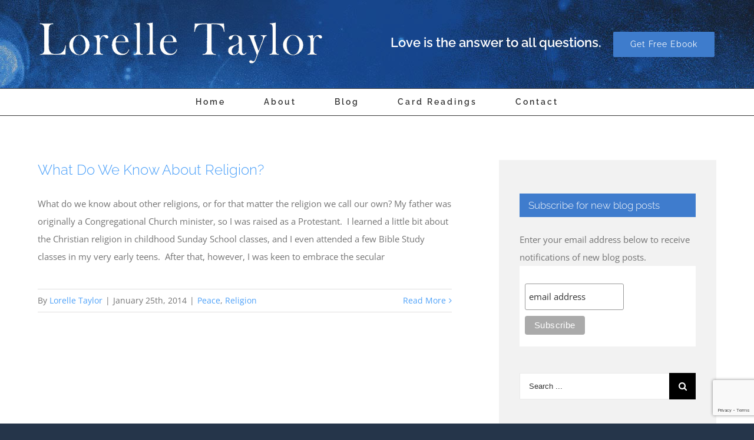

--- FILE ---
content_type: text/html; charset=UTF-8
request_url: https://lorelletaylor.com/tag/sufism/
body_size: 8457
content:
<!DOCTYPE html><html class="avada-html-layout-wide" dir="ltr" lang="en-AU" prefix="og: https://ogp.me/ns#" prefix="og: http://ogp.me/ns# fb: http://ogp.me/ns/fb#"><head><meta http-equiv="X-UA-Compatible" content="IE=edge" /><meta http-equiv="Content-Type" content="text/html; charset=utf-8"/><meta name="viewport" content="width=device-width, initial-scale=1" /><link media="all" href="https://lorelletaylor.com/wp-content/cache/autoptimize/css/autoptimize_5351f7548854a3fd495e15def6241235.css" rel="stylesheet"><title>Sufism | Lorelle Taylor</title><meta name="robots" content="max-image-preview:large" /><link rel="canonical" href="https://lorelletaylor.com/tag/sufism/" /><meta name="generator" content="All in One SEO (AIOSEO) 4.5.2.1" /><meta name="google" content="nositelinkssearchbox" /> <script type="application/ld+json" class="aioseo-schema">{"@context":"https:\/\/schema.org","@graph":[{"@type":"BreadcrumbList","@id":"https:\/\/lorelletaylor.com\/tag\/sufism\/#breadcrumblist","itemListElement":[{"@type":"ListItem","@id":"https:\/\/lorelletaylor.com\/#listItem","position":1,"name":"Home","item":"https:\/\/lorelletaylor.com\/","nextItem":"https:\/\/lorelletaylor.com\/tag\/sufism\/#listItem"},{"@type":"ListItem","@id":"https:\/\/lorelletaylor.com\/tag\/sufism\/#listItem","position":2,"name":"Sufism","previousItem":"https:\/\/lorelletaylor.com\/#listItem"}]},{"@type":"CollectionPage","@id":"https:\/\/lorelletaylor.com\/tag\/sufism\/#collectionpage","url":"https:\/\/lorelletaylor.com\/tag\/sufism\/","name":"Sufism | Lorelle Taylor","inLanguage":"en-AU","isPartOf":{"@id":"https:\/\/lorelletaylor.com\/#website"},"breadcrumb":{"@id":"https:\/\/lorelletaylor.com\/tag\/sufism\/#breadcrumblist"}},{"@type":"Organization","@id":"https:\/\/lorelletaylor.com\/#organization","name":"Lorelle Taylor","url":"https:\/\/lorelletaylor.com\/"},{"@type":"WebSite","@id":"https:\/\/lorelletaylor.com\/#website","url":"https:\/\/lorelletaylor.com\/","name":"Lorelle Taylor","description":"Love is the answer to all questions","inLanguage":"en-AU","publisher":{"@id":"https:\/\/lorelletaylor.com\/#organization"}}]}</script> <link rel='dns-prefetch' href='//www.google.com' /><link href='https://sp-ao.shortpixel.ai' rel='preconnect' /><link rel="alternate" type="application/rss+xml" title="Lorelle Taylor &raquo; Feed" href="https://lorelletaylor.com/feed/" /><link rel="alternate" type="application/rss+xml" title="Lorelle Taylor &raquo; Comments Feed" href="https://lorelletaylor.com/comments/feed/" /><link rel="alternate" type="application/rss+xml" title="Lorelle Taylor &raquo; Sufism Tag Feed" href="https://lorelletaylor.com/tag/sufism/feed/" /> <script type="text/javascript">window._wpemojiSettings = {"baseUrl":"https:\/\/s.w.org\/images\/core\/emoji\/16.0.1\/72x72\/","ext":".png","svgUrl":"https:\/\/s.w.org\/images\/core\/emoji\/16.0.1\/svg\/","svgExt":".svg","source":{"concatemoji":"https:\/\/lorelletaylor.com\/wp-includes\/js\/wp-emoji-release.min.js?ver=6.8.3"}};
/*! This file is auto-generated */
!function(s,n){var o,i,e;function c(e){try{var t={supportTests:e,timestamp:(new Date).valueOf()};sessionStorage.setItem(o,JSON.stringify(t))}catch(e){}}function p(e,t,n){e.clearRect(0,0,e.canvas.width,e.canvas.height),e.fillText(t,0,0);var t=new Uint32Array(e.getImageData(0,0,e.canvas.width,e.canvas.height).data),a=(e.clearRect(0,0,e.canvas.width,e.canvas.height),e.fillText(n,0,0),new Uint32Array(e.getImageData(0,0,e.canvas.width,e.canvas.height).data));return t.every(function(e,t){return e===a[t]})}function u(e,t){e.clearRect(0,0,e.canvas.width,e.canvas.height),e.fillText(t,0,0);for(var n=e.getImageData(16,16,1,1),a=0;a<n.data.length;a++)if(0!==n.data[a])return!1;return!0}function f(e,t,n,a){switch(t){case"flag":return n(e,"\ud83c\udff3\ufe0f\u200d\u26a7\ufe0f","\ud83c\udff3\ufe0f\u200b\u26a7\ufe0f")?!1:!n(e,"\ud83c\udde8\ud83c\uddf6","\ud83c\udde8\u200b\ud83c\uddf6")&&!n(e,"\ud83c\udff4\udb40\udc67\udb40\udc62\udb40\udc65\udb40\udc6e\udb40\udc67\udb40\udc7f","\ud83c\udff4\u200b\udb40\udc67\u200b\udb40\udc62\u200b\udb40\udc65\u200b\udb40\udc6e\u200b\udb40\udc67\u200b\udb40\udc7f");case"emoji":return!a(e,"\ud83e\udedf")}return!1}function g(e,t,n,a){var r="undefined"!=typeof WorkerGlobalScope&&self instanceof WorkerGlobalScope?new OffscreenCanvas(300,150):s.createElement("canvas"),o=r.getContext("2d",{willReadFrequently:!0}),i=(o.textBaseline="top",o.font="600 32px Arial",{});return e.forEach(function(e){i[e]=t(o,e,n,a)}),i}function t(e){var t=s.createElement("script");t.src=e,t.defer=!0,s.head.appendChild(t)}"undefined"!=typeof Promise&&(o="wpEmojiSettingsSupports",i=["flag","emoji"],n.supports={everything:!0,everythingExceptFlag:!0},e=new Promise(function(e){s.addEventListener("DOMContentLoaded",e,{once:!0})}),new Promise(function(t){var n=function(){try{var e=JSON.parse(sessionStorage.getItem(o));if("object"==typeof e&&"number"==typeof e.timestamp&&(new Date).valueOf()<e.timestamp+604800&&"object"==typeof e.supportTests)return e.supportTests}catch(e){}return null}();if(!n){if("undefined"!=typeof Worker&&"undefined"!=typeof OffscreenCanvas&&"undefined"!=typeof URL&&URL.createObjectURL&&"undefined"!=typeof Blob)try{var e="postMessage("+g.toString()+"("+[JSON.stringify(i),f.toString(),p.toString(),u.toString()].join(",")+"));",a=new Blob([e],{type:"text/javascript"}),r=new Worker(URL.createObjectURL(a),{name:"wpTestEmojiSupports"});return void(r.onmessage=function(e){c(n=e.data),r.terminate(),t(n)})}catch(e){}c(n=g(i,f,p,u))}t(n)}).then(function(e){for(var t in e)n.supports[t]=e[t],n.supports.everything=n.supports.everything&&n.supports[t],"flag"!==t&&(n.supports.everythingExceptFlag=n.supports.everythingExceptFlag&&n.supports[t]);n.supports.everythingExceptFlag=n.supports.everythingExceptFlag&&!n.supports.flag,n.DOMReady=!1,n.readyCallback=function(){n.DOMReady=!0}}).then(function(){return e}).then(function(){var e;n.supports.everything||(n.readyCallback(),(e=n.source||{}).concatemoji?t(e.concatemoji):e.wpemoji&&e.twemoji&&(t(e.twemoji),t(e.wpemoji)))}))}((window,document),window._wpemojiSettings);</script> <!--[if IE]><link rel='stylesheet' id='avada-IE-css' href='https://lorelletaylor.com/wp-content/themes/Avada/assets/css/ie.min.css?ver=5.8' type='text/css' media='all' /> <![endif]--><link rel='stylesheet' id='fusion-dynamic-css-css' href='https://lorelletaylor.com/wp-content/uploads/fusion-styles/ea2530c00300594eccce29ee7833d8ab.min.css?ver=6.8.3' type='text/css' media='all' /> <script type="text/javascript" src="https://lorelletaylor.com/wp-includes/js/jquery/jquery.min.js?ver=3.7.1" id="jquery-core-js"></script> <link rel="https://api.w.org/" href="https://lorelletaylor.com/wp-json/" /><link rel="alternate" title="JSON" type="application/json" href="https://lorelletaylor.com/wp-json/wp/v2/tags/407" /><link rel="EditURI" type="application/rsd+xml" title="RSD" href="https://lorelletaylor.com/xmlrpc.php?rsd" /><meta name="generator" content="WordPress 6.8.3" /> <script type="text/javascript">var doc = document.documentElement;
		doc.setAttribute('data-useragent', navigator.userAgent);</script>  <script>(function(w,d,e,u,f,l,n){w[f]=w[f]||function(){(w[f].q=w[f].q||[])
    .push(arguments);},l=d.createElement(e),l.async=1,l.src=u,
    n=d.getElementsByTagName(e)[0],n.parentNode.insertBefore(l,n);})
    (window,document,'script','https://assets.mailerlite.com/js/universal.js','ml');
    ml('account', '536484');</script> </head><body class="archive tag tag-sufism tag-407 wp-theme-Avada fusion-image-hovers fusion-body ltr fusion-sticky-header no-tablet-sticky-header no-mobile-sticky-header no-mobile-slidingbar fusion-disable-outline layout-wide-mode has-sidebar fusion-top-header menu-text-align-center mobile-menu-design-classic fusion-show-pagination-text fusion-header-layout-v4 avada-responsive avada-footer-fx-none fusion-search-form-classic fusion-avatar-square"> <a class="skip-link screen-reader-text" href="#content">Skip to content</a><div id="wrapper" class=""><div id="home" style="position:relative;top:-1px;"></div><header class="fusion-header-wrapper"><div class="fusion-header-v4 fusion-logo-center fusion-sticky-menu- fusion-sticky-logo- fusion-mobile-logo- fusion-sticky-menu-only fusion-header-menu-align-center fusion-mobile-menu-design-classic"><div class="fusion-header-sticky-height"></div><div class="fusion-sticky-header-wrapper"><div class="fusion-header"><div class="fusion-row"><div class="fusion-logo" data-margin-top="0px" data-margin-bottom="0px" data-margin-left="0px" data-margin-right="0px"> <a class="fusion-logo-link"  href="https://lorelletaylor.com/" > <noscript><img decoding="async" src="https://www.lorelletaylor.com/wp-content/uploads/2019/02/Lorelle-Taylor-logo.png" srcset="https://www.lorelletaylor.com/wp-content/uploads/2019/02/Lorelle-Taylor-logo.png 1x, https://www.lorelletaylor.com/wp-content/uploads/2019/02/Lorelle-Taylor-logo-retina.png 2x" width="" height="" alt="Lorelle Taylor Logo" retina_logo_url="https://www.lorelletaylor.com/wp-content/uploads/2019/02/Lorelle-Taylor-logo-retina.png" class="fusion-standard-logo" /></noscript><img decoding="async" src='data:image/svg+xml,%3Csvg%20xmlns=%22http://www.w3.org/2000/svg%22%20viewBox=%220%200%20210%20140%22%3E%3C/svg%3E' data-src="https://www.lorelletaylor.com/wp-content/uploads/2019/02/Lorelle-Taylor-logo.png" data-srcset="https://www.lorelletaylor.com/wp-content/uploads/2019/02/Lorelle-Taylor-logo.png 1x, https://www.lorelletaylor.com/wp-content/uploads/2019/02/Lorelle-Taylor-logo-retina.png 2x" width="" height="" alt="Lorelle Taylor Logo" retina_logo_url="https://www.lorelletaylor.com/wp-content/uploads/2019/02/Lorelle-Taylor-logo-retina.png" class="lazyload fusion-standard-logo" /> </a><div class="fusion-header-content-3-wrapper"><h3 class="fusion-header-tagline"> <span style="display:inline-block;font-size: 22px; margin: 20px; 30px; 15px; 0px;font-weight:bold;">Love is the answer to all questions.</span><div class="fusion-button-wrapper"><a class="fusion-button button-flat fusion-button-round button-large button-custom button-1" target="_self" href="/subscribe2"><span class="fusion-button-text">Get Free Ebook</span></a></div></h3></div></div></div></div><div class="fusion-secondary-main-menu"><div class="fusion-row"><nav class="fusion-main-menu" aria-label="Main Menu"><ul id="menu-main" class="fusion-menu"><li  id="menu-item-5232"  class="menu-item menu-item-type-post_type menu-item-object-page menu-item-home menu-item-5232"  data-item-id="5232"><a  href="https://lorelletaylor.com/" class="fusion-bar-highlight"><span class="menu-text">Home</span></a></li><li  id="menu-item-5230"  class="menu-item menu-item-type-post_type menu-item-object-page menu-item-5230"  data-item-id="5230"><a  href="https://lorelletaylor.com/about/" class="fusion-bar-highlight"><span class="menu-text">About</span></a></li><li  id="menu-item-5225"  class="menu-item menu-item-type-post_type menu-item-object-page menu-item-5225"  data-item-id="5225"><a  href="https://lorelletaylor.com/blog/" class="fusion-bar-highlight"><span class="menu-text">Blog</span></a></li><li  id="menu-item-5224"  class="menu-item menu-item-type-post_type menu-item-object-page menu-item-5224"  data-item-id="5224"><a  href="https://lorelletaylor.com/card-readings/" class="fusion-bar-highlight"><span class="menu-text">Card Readings</span></a></li><li  id="menu-item-5228"  class="menu-item menu-item-type-post_type menu-item-object-page menu-item-5228"  data-item-id="5228"><a  href="https://lorelletaylor.com/contact/" class="fusion-bar-highlight"><span class="menu-text">Contact</span></a></li></ul></nav><nav class="fusion-mobile-nav-holder fusion-mobile-menu-text-align-left" aria-label="Main Menu Mobile"></nav></div></div></div></div><div class="fusion-clearfix"></div></header><div id="sliders-container"></div><main id="main" role="main" class="clearfix " style=""><div class="fusion-row" style=""><section id="content" class="" style="float: left;"><div id="posts-container" class="fusion-blog-archive fusion-blog-layout-medium-wrapper fusion-clearfix"><div class="fusion-posts-container fusion-blog-layout-medium fusion-blog-pagination fusion-blog-no-images " data-pages="1"><article id="post-784" class="fusion-post-medium  post fusion-clearfix post-784 type-post status-publish format-standard hentry category-peace-2 category-religion tag-american-institute-of-holistic-theology tag-australian-aborigines tag-beliefs tag-bible tag-buddhism tag-chaplaincy tag-christian tag-christianity tag-church tag-congregational tag-dialogue tag-global-spirituality tag-god tag-hinduism tag-inter-religious tag-interfaith tag-islam tag-judaism tag-meditation-2 tag-minister tag-muslim tag-native-americans tag-neale-donald-walsch tag-peace tag-protestant tag-quran tag-religion-2 tag-spirituality tag-sufi tag-sufism tag-sunday-school tag-tomorrows-god"><div class="fusion-post-content post-content"><h2 class="entry-title fusion-post-title"><a href="https://lorelletaylor.com/what-do-we-know-about-religion/">What Do We Know About Religion?</a></h2><div class="fusion-post-content-container"><p>What do we know about other religions, or for that matter the religion we call our own? My father was originally a Congregational Church minister, so I was raised as a Protestant.  I learned a little bit about the Christian religion in childhood Sunday School classes, and I even attended a few Bible Study classes in my very early teens.  After that, however, I was keen to embrace the secular</p></div></div><div class="fusion-clearfix"></div><div class="fusion-meta-info"><div class="fusion-alignleft">By <span class="vcard"><span class="fn"><a href="https://lorelletaylor.com/author/lorelle/" title="Posts by Lorelle Taylor" rel="author">Lorelle Taylor</a></span></span><span class="fusion-inline-sep">|</span><span class="updated rich-snippet-hidden">2014-01-24T20:26:13+10:00</span><span>January 25th, 2014</span><span class="fusion-inline-sep">|</span><a href="https://lorelletaylor.com/category/peace-2/" rel="category tag">Peace</a>, <a href="https://lorelletaylor.com/category/religion/" rel="category tag">Religion</a><span class="fusion-inline-sep">|</span></div><div class="fusion-alignright"> <a href="https://lorelletaylor.com/what-do-we-know-about-religion/" class="fusion-read-more"> Read More </a></div></div></article></div></div></section><aside id="sidebar" role="complementary" class="sidebar fusion-widget-area fusion-content-widget-area fusion-sidebar-right fusion-blogsidebar" style="float: right;" ><section id="custom_html-4" class="widget_text widget widget_custom_html"><div class="heading"><h4 class="widget-title">Subscribe for new blog posts</h4></div><div class="textwidget custom-html-widget">Enter your email address below to receive notifications of new blog posts.<link href="//cdn-images.mailchimp.com/embedcode/slim-10_7.css" rel="stylesheet" type="text/css"><div id="mc_embed_signup"><form action="https://lorelletaylor.us20.list-manage.com/subscribe/post?u=3be50ffcdddbc8d7c80cd4b0f&amp;id=f6ab9432e4" method="post" id="mc-embedded-subscribe-form" name="mc-embedded-subscribe-form" class="validate" target="_blank" novalidate><div id="mc_embed_signup_scroll"> <input type="email" value="" name="EMAIL" class="email" id="mce-EMAIL" placeholder="email address" required><div style="position: absolute; left: -5000px;" aria-hidden="true"><input type="text" name="b_3be50ffcdddbc8d7c80cd4b0f_f6ab9432e4" tabindex="-1" value=""></div><div class="clear"><input type="submit" value="Subscribe" name="subscribe" id="mc-embedded-subscribe" class="button"></div></div></form></div></div></section><section id="search-2" class="widget widget_search"><form role="search" class="searchform fusion-search-form" method="get" action="https://lorelletaylor.com/"><div class="fusion-search-form-content"><div class="fusion-search-field search-field"> <label class="screen-reader-text" for="s">Search for:</label> <input type="text" value="" name="s" class="s" placeholder="Search ..." required aria-required="true" aria-label="Search ..."/></div><div class="fusion-search-button search-button"> <input type="submit" class="fusion-search-submit searchsubmit" value="&#xf002;" /></div></div></form></section><section id="categories-2" class="widget widget_categories"><div class="heading"><h4 class="widget-title">Categories</h4></div><form action="https://lorelletaylor.com" method="get"><label class="screen-reader-text" for="cat">Categories</label><select  name='cat' id='cat' class='postform'><option value='-1'>Select Category</option><option class="level-0" value="746">A Course in Miracles</option><option class="level-0" value="1634">Abundance</option><option class="level-0" value="44">Angels and Spirit Guides</option><option class="level-0" value="4">Animals</option><option class="level-0" value="69">Australian Federal Election</option><option class="level-0" value="118">Buddhism</option><option class="level-0" value="923">Card Reading</option><option class="level-0" value="1243">Children</option><option class="level-0" value="36">Christianity</option><option class="level-0" value="314">Christmas</option><option class="level-0" value="1644">Conflict</option><option class="level-0" value="170">Consciousness</option><option class="level-0" value="1590">Creation</option><option class="level-0" value="1435">Death</option><option class="level-0" value="552">Dreams</option><option class="level-0" value="14">Ego</option><option class="level-0" value="1562">Emotions</option><option class="level-0" value="139">Empathy</option><option class="level-0" value="1122">Energy</option><option class="level-0" value="361">Environment</option><option class="level-0" value="306">Evolution</option><option class="level-0" value="140">Fairies</option><option class="level-0" value="1402">Faith</option><option class="level-0" value="3">First Blog</option><option class="level-0" value="23">Future</option><option class="level-0" value="1496">Getting Used to Weird</option><option class="level-0" value="5">God</option><option class="level-0" value="1270">Health</option><option class="level-0" value="285">Islam</option><option class="level-0" value="1533">Joy</option><option class="level-0" value="151">Judaism</option><option class="level-0" value="22">Love</option><option class="level-0" value="1522">Me</option><option class="level-0" value="15">Meditation</option><option class="level-0" value="370">Mental Health</option><option class="level-0" value="24">Mother Earth</option><option class="level-0" value="997">Native American Spirituality</option><option class="level-0" value="1591">New Year</option><option class="level-0" value="16">Peace</option><option class="level-0" value="68">Politics</option><option class="level-0" value="1039">Prayer</option><option class="level-0" value="35">Religion</option><option class="level-0" value="257">Science</option><option class="level-0" value="291">Sex</option><option class="level-0" value="105">Society</option><option class="level-0" value="45">Spiritual Communication</option><option class="level-0" value="1609">Talks With The Divine</option><option class="level-0" value="998">Taoism</option><option class="level-0" value="6">Tarot</option><option class="level-0" value="169">The Law of Attraction</option><option class="level-0" value="171">The Mind</option><option class="level-0" value="1461">Trees</option><option class="level-0" value="1">Uncategorized</option><option class="level-0" value="1569">Unicorns</option><option class="level-0" value="17">Vegan</option><option class="level-0" value="18">We Are One</option><option class="level-0" value="448">Women</option> </select></form><script type="text/javascript">(function() {
	var dropdown = document.getElementById( "cat" );
	function onCatChange() {
		if ( dropdown.options[ dropdown.selectedIndex ].value > 0 ) {
			dropdown.parentNode.submit();
		}
	}
	dropdown.onchange = onCatChange;
})();</script> </section></aside></div></main><div class="fusion-footer"><footer id="footer" class="fusion-footer-copyright-area fusion-footer-copyright-center"><div class="fusion-row"><div class="fusion-copyright-content"><div class="fusion-copyright-notice"><div><div class="fusion-social-links-footer"><div class="fusion-social-networks boxed-icons"><div class="fusion-social-networks-wrapper"><a class="fusion-social-network-icon fusion-tooltip fusion-facebook fusion-icon-facebook" style="color:#838d8f;background-color:#2f3032;border-color:#2f3032;border-radius:50%;" href="https://www.facebook.com/LorelleKTaylor" target="_blank" rel="noopener noreferrer" data-placement="top" data-title="" data-toggle="tooltip" title="" data-original-title="Facebook"><span class="screen-reader-text">Facebook</span></a><a class="fusion-social-network-icon fusion-tooltip fusion-instagram fusion-icon-instagram" style="color:#838d8f;background-color:#2f3032;border-color:#2f3032;border-radius:50%;" href="https://www.instagram.com/lorelle_taylor/" target="_blank" rel="noopener noreferrer" data-placement="top" data-title="" data-toggle="tooltip" title="" data-original-title="Instagram"><span class="screen-reader-text">Instagram</span></a></div></div></div> © Copyright <script>document.write(new Date().getFullYear());</script> |   Lorelle Taylor</div></div></div></div></footer></div></div> <a class="fusion-one-page-text-link fusion-page-load-link"></a> <script type="speculationrules">{"prefetch":[{"source":"document","where":{"and":[{"href_matches":"\/*"},{"not":{"href_matches":["\/wp-*.php","\/wp-admin\/*","\/wp-content\/uploads\/*","\/wp-content\/*","\/wp-content\/plugins\/*","\/wp-content\/themes\/Avada\/*","\/*\\?(.+)"]}},{"not":{"selector_matches":"a[rel~=\"nofollow\"]"}},{"not":{"selector_matches":".no-prefetch, .no-prefetch a"}}]},"eagerness":"conservative"}]}</script> <script type="text/javascript">jQuery( document ).ready( function() {
					var ajaxurl = 'https://lorelletaylor.com/wp-admin/admin-ajax.php';
					if ( 0 < jQuery( '.fusion-login-nonce' ).length ) {
						jQuery.get( ajaxurl, { 'action': 'fusion_login_nonce' }, function( response ) {
							jQuery( '.fusion-login-nonce' ).html( response );
						});
					}
				});</script> <noscript><style>.lazyload{display:none;}</style></noscript><script data-noptimize="1">window.lazySizesConfig=window.lazySizesConfig||{};window.lazySizesConfig.loadMode=1;</script><script async data-noptimize="1" src='https://lorelletaylor.com/wp-content/plugins/autoptimize/classes/external/js/lazysizes.min.js?ao_version=3.1.10'></script><script type="text/javascript" src="https://lorelletaylor.com/wp-includes/js/dist/vendor/wp-polyfill.min.js?ver=3.15.0" id="wp-polyfill-js"></script> <script type="text/javascript" id="contact-form-7-js-extra">var wpcf7 = {"api":{"root":"https:\/\/lorelletaylor.com\/wp-json\/","namespace":"contact-form-7\/v1"},"cached":"1"};</script> <!--[if IE 9]> <script type="text/javascript" src="https://lorelletaylor.com/wp-content/themes/Avada/includes/lib/assets/min/js/general/fusion-ie9.js?ver=1" id="fusion-ie9-js"></script> <![endif]--> <script type="text/javascript" id="fusion-video-general-js-extra">var fusionVideoGeneralVars = {"status_vimeo":"1","status_yt":"1"};</script> <script type="text/javascript" id="jquery-lightbox-js-extra">var fusionLightboxVideoVars = {"lightbox_video_width":"1280","lightbox_video_height":"720"};</script> <script type="text/javascript" id="fusion-lightbox-js-extra">var fusionLightboxVars = {"status_lightbox":"1","lightbox_gallery":"1","lightbox_skin":"metro-white","lightbox_title":"1","lightbox_arrows":"1","lightbox_slideshow_speed":"5000","lightbox_autoplay":"","lightbox_opacity":"0.9","lightbox_desc":"1","lightbox_social":"1","lightbox_deeplinking":"1","lightbox_path":"vertical","lightbox_post_images":"1","lightbox_animation_speed":"Normal"};</script> <script type="text/javascript" id="avada-portfolio-js-extra">var avadaPortfolioVars = {"lightbox_behavior":"all","infinite_finished_msg":"<em>All items displayed.<\/em>","infinite_blog_text":"<em>Loading the next set of posts...<\/em>","content_break_point":"800"};</script> <script type="text/javascript" id="fusion-animations-js-extra">var fusionAnimationsVars = {"disable_mobile_animate_css":"0"};</script> <script type="text/javascript" id="fusion-tabs-js-extra">var fusionTabVars = {"content_break_point":"800"};</script> <script type="text/javascript" id="fusion-recent-posts-js-extra">var fusionRecentPostsVars = {"infinite_loading_text":"<em>Loading the next set of posts...<\/em>","infinite_finished_msg":"<em>All items displayed.<\/em>","slideshow_autoplay":"1","slideshow_speed":"7000","pagination_video_slide":"","status_yt":"1"};</script> <script type="text/javascript" id="fusion-video-bg-js-extra">var fusionVideoBgVars = {"status_vimeo":"1","status_yt":"1"};</script> <script type="text/javascript" id="fusion-container-js-extra">var fusionContainerVars = {"content_break_point":"800","container_hundred_percent_height_mobile":"0","is_sticky_header_transparent":"1"};</script> <script type="text/javascript" id="fusion-counters-box-js-extra">var fusionCountersBox = {"counter_box_speed":"1000"};</script> <script type="text/javascript" id="jquery-fusion-maps-js-extra">var fusionMapsVars = {"admin_ajax":"https:\/\/lorelletaylor.com\/wp-admin\/admin-ajax.php"};</script> <script type="text/javascript" id="fusion-column-bg-image-js-extra">var fusionBgImageVars = {"content_break_point":"800"};</script> <script type="text/javascript" id="fusion-equal-heights-js-extra">var fusionEqualHeightVars = {"content_break_point":"800"};</script> <script type="text/javascript" id="fusion-testimonials-js-extra">var fusionTestimonialVars = {"testimonials_speed":"10000"};</script> <script type="text/javascript" id="fusion-video-js-extra">var fusionVideoVars = {"status_vimeo":"1"};</script> <script type="text/javascript" id="fusion-carousel-js-extra">var fusionCarouselVars = {"related_posts_speed":"2500","carousel_speed":"2500"};</script> <script type="text/javascript" id="fusion-flexslider-js-extra">var fusionFlexSliderVars = {"status_vimeo":"1","page_smoothHeight":"false","slideshow_autoplay":"1","slideshow_speed":"7000","pagination_video_slide":"","status_yt":"1","flex_smoothHeight":"false"};</script> <script type="text/javascript" id="fusion-blog-js-extra">var fusionBlogVars = {"infinite_blog_text":"<em>Loading the next set of posts...<\/em>","infinite_finished_msg":"<em>All items displayed.<\/em>","slideshow_autoplay":"1","slideshow_speed":"7000","pagination_video_slide":"","status_yt":"1","lightbox_behavior":"all","blog_pagination_type":"Pagination","flex_smoothHeight":"false"};</script> <script type="text/javascript" id="fusion-ie1011-js-extra">var fusionIe1011Vars = {"form_bg_color":"#ffffff"};</script> <script type="text/javascript" id="avada-header-js-extra">var avadaHeaderVars = {"header_position":"top","header_layout":"v4","header_sticky":"1","header_sticky_type2_layout":"menu_only","side_header_break_point":"1023","header_sticky_mobile":"0","header_sticky_tablet":"0","mobile_menu_design":"classic","sticky_header_shrinkage":"0","nav_height":"45","nav_highlight_border":"0","nav_highlight_style":"bar","logo_margin_top":"0px","logo_margin_bottom":"0px","layout_mode":"wide","header_padding_top":"5px","header_padding_bottom":"10px","offset_scroll":"full"};</script> <script type="text/javascript" id="avada-menu-js-extra">var avadaMenuVars = {"header_position":"Top","logo_alignment":"Center","header_sticky":"1","side_header_break_point":"1023","mobile_menu_design":"classic","dropdown_goto":"Go to...","mobile_nav_cart":"Shopping Cart","mobile_submenu_open":"Open Sub Menu","mobile_submenu_close":"Close Sub Menu","submenu_slideout":"1"};</script> <script type="text/javascript" id="fusion-scroll-to-anchor-js-extra">var fusionScrollToAnchorVars = {"content_break_point":"800","container_hundred_percent_height_mobile":"0"};</script> <script type="text/javascript" id="fusion-responsive-typography-js-extra">var fusionTypographyVars = {"site_width":"1280px","typography_responsive":"1","typography_sensitivity":"0.60","typography_factor":"1.50","elements":"h1, h2, h3, h4, h5, h6"};</script> <script type="text/javascript" id="avada-comments-js-extra">var avadaCommentVars = {"title_style_type":"","title_margin_top":"0px","title_margin_bottom":"30px"};</script> <script type="text/javascript" id="avada-sidebars-js-extra">var avadaSidebarsVars = {"header_position":"top","header_layout":"v4","header_sticky":"1","header_sticky_type2_layout":"menu_only","side_header_break_point":"1023","header_sticky_tablet":"0","sticky_header_shrinkage":"0","nav_height":"45","content_break_point":"800"};</script> <script type="text/javascript" id="jquery-to-top-js-extra">var toTopscreenReaderText = {"label":"Go to Top"};</script> <script type="text/javascript" id="avada-to-top-js-extra">var avadaToTopVars = {"status_totop_mobile":"1"};</script> <script type="text/javascript" id="avada-elastic-slider-js-extra">var avadaElasticSliderVars = {"tfes_autoplay":"1","tfes_animation":"sides","tfes_interval":"3000","tfes_speed":"800","tfes_width":"150"};</script> <script type="text/javascript" id="avada-fusion-slider-js-extra">var avadaFusionSliderVars = {"side_header_break_point":"1023","slider_position":"below","header_transparency":"0","mobile_header_transparency":"0","header_position":"Top","content_break_point":"800","status_vimeo":"1"};</script> <script type="text/javascript" src="https://www.google.com/recaptcha/api.js?render=6Lf24ZMUAAAAAFi2CHlNJDvwSssgHluOdAiO6FD3&amp;ver=3.0" id="google-recaptcha-js"></script> <script type="text/javascript" id="wpcf7-recaptcha-js-extra">var wpcf7_recaptcha = {"sitekey":"6Lf24ZMUAAAAAFi2CHlNJDvwSssgHluOdAiO6FD3","actions":{"homepage":"homepage","contactform":"contactform"}};</script> <script defer src="https://lorelletaylor.com/wp-content/cache/autoptimize/js/autoptimize_4177975e9fb57cd05887d0ad081a627c.js"></script></body></html>

--- FILE ---
content_type: text/html; charset=utf-8
request_url: https://www.google.com/recaptcha/api2/anchor?ar=1&k=6Lf24ZMUAAAAAFi2CHlNJDvwSssgHluOdAiO6FD3&co=aHR0cHM6Ly9sb3JlbGxldGF5bG9yLmNvbTo0NDM.&hl=en&v=PoyoqOPhxBO7pBk68S4YbpHZ&size=invisible&anchor-ms=20000&execute-ms=30000&cb=6chm74q19jez
body_size: 49400
content:
<!DOCTYPE HTML><html dir="ltr" lang="en"><head><meta http-equiv="Content-Type" content="text/html; charset=UTF-8">
<meta http-equiv="X-UA-Compatible" content="IE=edge">
<title>reCAPTCHA</title>
<style type="text/css">
/* cyrillic-ext */
@font-face {
  font-family: 'Roboto';
  font-style: normal;
  font-weight: 400;
  font-stretch: 100%;
  src: url(//fonts.gstatic.com/s/roboto/v48/KFO7CnqEu92Fr1ME7kSn66aGLdTylUAMa3GUBHMdazTgWw.woff2) format('woff2');
  unicode-range: U+0460-052F, U+1C80-1C8A, U+20B4, U+2DE0-2DFF, U+A640-A69F, U+FE2E-FE2F;
}
/* cyrillic */
@font-face {
  font-family: 'Roboto';
  font-style: normal;
  font-weight: 400;
  font-stretch: 100%;
  src: url(//fonts.gstatic.com/s/roboto/v48/KFO7CnqEu92Fr1ME7kSn66aGLdTylUAMa3iUBHMdazTgWw.woff2) format('woff2');
  unicode-range: U+0301, U+0400-045F, U+0490-0491, U+04B0-04B1, U+2116;
}
/* greek-ext */
@font-face {
  font-family: 'Roboto';
  font-style: normal;
  font-weight: 400;
  font-stretch: 100%;
  src: url(//fonts.gstatic.com/s/roboto/v48/KFO7CnqEu92Fr1ME7kSn66aGLdTylUAMa3CUBHMdazTgWw.woff2) format('woff2');
  unicode-range: U+1F00-1FFF;
}
/* greek */
@font-face {
  font-family: 'Roboto';
  font-style: normal;
  font-weight: 400;
  font-stretch: 100%;
  src: url(//fonts.gstatic.com/s/roboto/v48/KFO7CnqEu92Fr1ME7kSn66aGLdTylUAMa3-UBHMdazTgWw.woff2) format('woff2');
  unicode-range: U+0370-0377, U+037A-037F, U+0384-038A, U+038C, U+038E-03A1, U+03A3-03FF;
}
/* math */
@font-face {
  font-family: 'Roboto';
  font-style: normal;
  font-weight: 400;
  font-stretch: 100%;
  src: url(//fonts.gstatic.com/s/roboto/v48/KFO7CnqEu92Fr1ME7kSn66aGLdTylUAMawCUBHMdazTgWw.woff2) format('woff2');
  unicode-range: U+0302-0303, U+0305, U+0307-0308, U+0310, U+0312, U+0315, U+031A, U+0326-0327, U+032C, U+032F-0330, U+0332-0333, U+0338, U+033A, U+0346, U+034D, U+0391-03A1, U+03A3-03A9, U+03B1-03C9, U+03D1, U+03D5-03D6, U+03F0-03F1, U+03F4-03F5, U+2016-2017, U+2034-2038, U+203C, U+2040, U+2043, U+2047, U+2050, U+2057, U+205F, U+2070-2071, U+2074-208E, U+2090-209C, U+20D0-20DC, U+20E1, U+20E5-20EF, U+2100-2112, U+2114-2115, U+2117-2121, U+2123-214F, U+2190, U+2192, U+2194-21AE, U+21B0-21E5, U+21F1-21F2, U+21F4-2211, U+2213-2214, U+2216-22FF, U+2308-230B, U+2310, U+2319, U+231C-2321, U+2336-237A, U+237C, U+2395, U+239B-23B7, U+23D0, U+23DC-23E1, U+2474-2475, U+25AF, U+25B3, U+25B7, U+25BD, U+25C1, U+25CA, U+25CC, U+25FB, U+266D-266F, U+27C0-27FF, U+2900-2AFF, U+2B0E-2B11, U+2B30-2B4C, U+2BFE, U+3030, U+FF5B, U+FF5D, U+1D400-1D7FF, U+1EE00-1EEFF;
}
/* symbols */
@font-face {
  font-family: 'Roboto';
  font-style: normal;
  font-weight: 400;
  font-stretch: 100%;
  src: url(//fonts.gstatic.com/s/roboto/v48/KFO7CnqEu92Fr1ME7kSn66aGLdTylUAMaxKUBHMdazTgWw.woff2) format('woff2');
  unicode-range: U+0001-000C, U+000E-001F, U+007F-009F, U+20DD-20E0, U+20E2-20E4, U+2150-218F, U+2190, U+2192, U+2194-2199, U+21AF, U+21E6-21F0, U+21F3, U+2218-2219, U+2299, U+22C4-22C6, U+2300-243F, U+2440-244A, U+2460-24FF, U+25A0-27BF, U+2800-28FF, U+2921-2922, U+2981, U+29BF, U+29EB, U+2B00-2BFF, U+4DC0-4DFF, U+FFF9-FFFB, U+10140-1018E, U+10190-1019C, U+101A0, U+101D0-101FD, U+102E0-102FB, U+10E60-10E7E, U+1D2C0-1D2D3, U+1D2E0-1D37F, U+1F000-1F0FF, U+1F100-1F1AD, U+1F1E6-1F1FF, U+1F30D-1F30F, U+1F315, U+1F31C, U+1F31E, U+1F320-1F32C, U+1F336, U+1F378, U+1F37D, U+1F382, U+1F393-1F39F, U+1F3A7-1F3A8, U+1F3AC-1F3AF, U+1F3C2, U+1F3C4-1F3C6, U+1F3CA-1F3CE, U+1F3D4-1F3E0, U+1F3ED, U+1F3F1-1F3F3, U+1F3F5-1F3F7, U+1F408, U+1F415, U+1F41F, U+1F426, U+1F43F, U+1F441-1F442, U+1F444, U+1F446-1F449, U+1F44C-1F44E, U+1F453, U+1F46A, U+1F47D, U+1F4A3, U+1F4B0, U+1F4B3, U+1F4B9, U+1F4BB, U+1F4BF, U+1F4C8-1F4CB, U+1F4D6, U+1F4DA, U+1F4DF, U+1F4E3-1F4E6, U+1F4EA-1F4ED, U+1F4F7, U+1F4F9-1F4FB, U+1F4FD-1F4FE, U+1F503, U+1F507-1F50B, U+1F50D, U+1F512-1F513, U+1F53E-1F54A, U+1F54F-1F5FA, U+1F610, U+1F650-1F67F, U+1F687, U+1F68D, U+1F691, U+1F694, U+1F698, U+1F6AD, U+1F6B2, U+1F6B9-1F6BA, U+1F6BC, U+1F6C6-1F6CF, U+1F6D3-1F6D7, U+1F6E0-1F6EA, U+1F6F0-1F6F3, U+1F6F7-1F6FC, U+1F700-1F7FF, U+1F800-1F80B, U+1F810-1F847, U+1F850-1F859, U+1F860-1F887, U+1F890-1F8AD, U+1F8B0-1F8BB, U+1F8C0-1F8C1, U+1F900-1F90B, U+1F93B, U+1F946, U+1F984, U+1F996, U+1F9E9, U+1FA00-1FA6F, U+1FA70-1FA7C, U+1FA80-1FA89, U+1FA8F-1FAC6, U+1FACE-1FADC, U+1FADF-1FAE9, U+1FAF0-1FAF8, U+1FB00-1FBFF;
}
/* vietnamese */
@font-face {
  font-family: 'Roboto';
  font-style: normal;
  font-weight: 400;
  font-stretch: 100%;
  src: url(//fonts.gstatic.com/s/roboto/v48/KFO7CnqEu92Fr1ME7kSn66aGLdTylUAMa3OUBHMdazTgWw.woff2) format('woff2');
  unicode-range: U+0102-0103, U+0110-0111, U+0128-0129, U+0168-0169, U+01A0-01A1, U+01AF-01B0, U+0300-0301, U+0303-0304, U+0308-0309, U+0323, U+0329, U+1EA0-1EF9, U+20AB;
}
/* latin-ext */
@font-face {
  font-family: 'Roboto';
  font-style: normal;
  font-weight: 400;
  font-stretch: 100%;
  src: url(//fonts.gstatic.com/s/roboto/v48/KFO7CnqEu92Fr1ME7kSn66aGLdTylUAMa3KUBHMdazTgWw.woff2) format('woff2');
  unicode-range: U+0100-02BA, U+02BD-02C5, U+02C7-02CC, U+02CE-02D7, U+02DD-02FF, U+0304, U+0308, U+0329, U+1D00-1DBF, U+1E00-1E9F, U+1EF2-1EFF, U+2020, U+20A0-20AB, U+20AD-20C0, U+2113, U+2C60-2C7F, U+A720-A7FF;
}
/* latin */
@font-face {
  font-family: 'Roboto';
  font-style: normal;
  font-weight: 400;
  font-stretch: 100%;
  src: url(//fonts.gstatic.com/s/roboto/v48/KFO7CnqEu92Fr1ME7kSn66aGLdTylUAMa3yUBHMdazQ.woff2) format('woff2');
  unicode-range: U+0000-00FF, U+0131, U+0152-0153, U+02BB-02BC, U+02C6, U+02DA, U+02DC, U+0304, U+0308, U+0329, U+2000-206F, U+20AC, U+2122, U+2191, U+2193, U+2212, U+2215, U+FEFF, U+FFFD;
}
/* cyrillic-ext */
@font-face {
  font-family: 'Roboto';
  font-style: normal;
  font-weight: 500;
  font-stretch: 100%;
  src: url(//fonts.gstatic.com/s/roboto/v48/KFO7CnqEu92Fr1ME7kSn66aGLdTylUAMa3GUBHMdazTgWw.woff2) format('woff2');
  unicode-range: U+0460-052F, U+1C80-1C8A, U+20B4, U+2DE0-2DFF, U+A640-A69F, U+FE2E-FE2F;
}
/* cyrillic */
@font-face {
  font-family: 'Roboto';
  font-style: normal;
  font-weight: 500;
  font-stretch: 100%;
  src: url(//fonts.gstatic.com/s/roboto/v48/KFO7CnqEu92Fr1ME7kSn66aGLdTylUAMa3iUBHMdazTgWw.woff2) format('woff2');
  unicode-range: U+0301, U+0400-045F, U+0490-0491, U+04B0-04B1, U+2116;
}
/* greek-ext */
@font-face {
  font-family: 'Roboto';
  font-style: normal;
  font-weight: 500;
  font-stretch: 100%;
  src: url(//fonts.gstatic.com/s/roboto/v48/KFO7CnqEu92Fr1ME7kSn66aGLdTylUAMa3CUBHMdazTgWw.woff2) format('woff2');
  unicode-range: U+1F00-1FFF;
}
/* greek */
@font-face {
  font-family: 'Roboto';
  font-style: normal;
  font-weight: 500;
  font-stretch: 100%;
  src: url(//fonts.gstatic.com/s/roboto/v48/KFO7CnqEu92Fr1ME7kSn66aGLdTylUAMa3-UBHMdazTgWw.woff2) format('woff2');
  unicode-range: U+0370-0377, U+037A-037F, U+0384-038A, U+038C, U+038E-03A1, U+03A3-03FF;
}
/* math */
@font-face {
  font-family: 'Roboto';
  font-style: normal;
  font-weight: 500;
  font-stretch: 100%;
  src: url(//fonts.gstatic.com/s/roboto/v48/KFO7CnqEu92Fr1ME7kSn66aGLdTylUAMawCUBHMdazTgWw.woff2) format('woff2');
  unicode-range: U+0302-0303, U+0305, U+0307-0308, U+0310, U+0312, U+0315, U+031A, U+0326-0327, U+032C, U+032F-0330, U+0332-0333, U+0338, U+033A, U+0346, U+034D, U+0391-03A1, U+03A3-03A9, U+03B1-03C9, U+03D1, U+03D5-03D6, U+03F0-03F1, U+03F4-03F5, U+2016-2017, U+2034-2038, U+203C, U+2040, U+2043, U+2047, U+2050, U+2057, U+205F, U+2070-2071, U+2074-208E, U+2090-209C, U+20D0-20DC, U+20E1, U+20E5-20EF, U+2100-2112, U+2114-2115, U+2117-2121, U+2123-214F, U+2190, U+2192, U+2194-21AE, U+21B0-21E5, U+21F1-21F2, U+21F4-2211, U+2213-2214, U+2216-22FF, U+2308-230B, U+2310, U+2319, U+231C-2321, U+2336-237A, U+237C, U+2395, U+239B-23B7, U+23D0, U+23DC-23E1, U+2474-2475, U+25AF, U+25B3, U+25B7, U+25BD, U+25C1, U+25CA, U+25CC, U+25FB, U+266D-266F, U+27C0-27FF, U+2900-2AFF, U+2B0E-2B11, U+2B30-2B4C, U+2BFE, U+3030, U+FF5B, U+FF5D, U+1D400-1D7FF, U+1EE00-1EEFF;
}
/* symbols */
@font-face {
  font-family: 'Roboto';
  font-style: normal;
  font-weight: 500;
  font-stretch: 100%;
  src: url(//fonts.gstatic.com/s/roboto/v48/KFO7CnqEu92Fr1ME7kSn66aGLdTylUAMaxKUBHMdazTgWw.woff2) format('woff2');
  unicode-range: U+0001-000C, U+000E-001F, U+007F-009F, U+20DD-20E0, U+20E2-20E4, U+2150-218F, U+2190, U+2192, U+2194-2199, U+21AF, U+21E6-21F0, U+21F3, U+2218-2219, U+2299, U+22C4-22C6, U+2300-243F, U+2440-244A, U+2460-24FF, U+25A0-27BF, U+2800-28FF, U+2921-2922, U+2981, U+29BF, U+29EB, U+2B00-2BFF, U+4DC0-4DFF, U+FFF9-FFFB, U+10140-1018E, U+10190-1019C, U+101A0, U+101D0-101FD, U+102E0-102FB, U+10E60-10E7E, U+1D2C0-1D2D3, U+1D2E0-1D37F, U+1F000-1F0FF, U+1F100-1F1AD, U+1F1E6-1F1FF, U+1F30D-1F30F, U+1F315, U+1F31C, U+1F31E, U+1F320-1F32C, U+1F336, U+1F378, U+1F37D, U+1F382, U+1F393-1F39F, U+1F3A7-1F3A8, U+1F3AC-1F3AF, U+1F3C2, U+1F3C4-1F3C6, U+1F3CA-1F3CE, U+1F3D4-1F3E0, U+1F3ED, U+1F3F1-1F3F3, U+1F3F5-1F3F7, U+1F408, U+1F415, U+1F41F, U+1F426, U+1F43F, U+1F441-1F442, U+1F444, U+1F446-1F449, U+1F44C-1F44E, U+1F453, U+1F46A, U+1F47D, U+1F4A3, U+1F4B0, U+1F4B3, U+1F4B9, U+1F4BB, U+1F4BF, U+1F4C8-1F4CB, U+1F4D6, U+1F4DA, U+1F4DF, U+1F4E3-1F4E6, U+1F4EA-1F4ED, U+1F4F7, U+1F4F9-1F4FB, U+1F4FD-1F4FE, U+1F503, U+1F507-1F50B, U+1F50D, U+1F512-1F513, U+1F53E-1F54A, U+1F54F-1F5FA, U+1F610, U+1F650-1F67F, U+1F687, U+1F68D, U+1F691, U+1F694, U+1F698, U+1F6AD, U+1F6B2, U+1F6B9-1F6BA, U+1F6BC, U+1F6C6-1F6CF, U+1F6D3-1F6D7, U+1F6E0-1F6EA, U+1F6F0-1F6F3, U+1F6F7-1F6FC, U+1F700-1F7FF, U+1F800-1F80B, U+1F810-1F847, U+1F850-1F859, U+1F860-1F887, U+1F890-1F8AD, U+1F8B0-1F8BB, U+1F8C0-1F8C1, U+1F900-1F90B, U+1F93B, U+1F946, U+1F984, U+1F996, U+1F9E9, U+1FA00-1FA6F, U+1FA70-1FA7C, U+1FA80-1FA89, U+1FA8F-1FAC6, U+1FACE-1FADC, U+1FADF-1FAE9, U+1FAF0-1FAF8, U+1FB00-1FBFF;
}
/* vietnamese */
@font-face {
  font-family: 'Roboto';
  font-style: normal;
  font-weight: 500;
  font-stretch: 100%;
  src: url(//fonts.gstatic.com/s/roboto/v48/KFO7CnqEu92Fr1ME7kSn66aGLdTylUAMa3OUBHMdazTgWw.woff2) format('woff2');
  unicode-range: U+0102-0103, U+0110-0111, U+0128-0129, U+0168-0169, U+01A0-01A1, U+01AF-01B0, U+0300-0301, U+0303-0304, U+0308-0309, U+0323, U+0329, U+1EA0-1EF9, U+20AB;
}
/* latin-ext */
@font-face {
  font-family: 'Roboto';
  font-style: normal;
  font-weight: 500;
  font-stretch: 100%;
  src: url(//fonts.gstatic.com/s/roboto/v48/KFO7CnqEu92Fr1ME7kSn66aGLdTylUAMa3KUBHMdazTgWw.woff2) format('woff2');
  unicode-range: U+0100-02BA, U+02BD-02C5, U+02C7-02CC, U+02CE-02D7, U+02DD-02FF, U+0304, U+0308, U+0329, U+1D00-1DBF, U+1E00-1E9F, U+1EF2-1EFF, U+2020, U+20A0-20AB, U+20AD-20C0, U+2113, U+2C60-2C7F, U+A720-A7FF;
}
/* latin */
@font-face {
  font-family: 'Roboto';
  font-style: normal;
  font-weight: 500;
  font-stretch: 100%;
  src: url(//fonts.gstatic.com/s/roboto/v48/KFO7CnqEu92Fr1ME7kSn66aGLdTylUAMa3yUBHMdazQ.woff2) format('woff2');
  unicode-range: U+0000-00FF, U+0131, U+0152-0153, U+02BB-02BC, U+02C6, U+02DA, U+02DC, U+0304, U+0308, U+0329, U+2000-206F, U+20AC, U+2122, U+2191, U+2193, U+2212, U+2215, U+FEFF, U+FFFD;
}
/* cyrillic-ext */
@font-face {
  font-family: 'Roboto';
  font-style: normal;
  font-weight: 900;
  font-stretch: 100%;
  src: url(//fonts.gstatic.com/s/roboto/v48/KFO7CnqEu92Fr1ME7kSn66aGLdTylUAMa3GUBHMdazTgWw.woff2) format('woff2');
  unicode-range: U+0460-052F, U+1C80-1C8A, U+20B4, U+2DE0-2DFF, U+A640-A69F, U+FE2E-FE2F;
}
/* cyrillic */
@font-face {
  font-family: 'Roboto';
  font-style: normal;
  font-weight: 900;
  font-stretch: 100%;
  src: url(//fonts.gstatic.com/s/roboto/v48/KFO7CnqEu92Fr1ME7kSn66aGLdTylUAMa3iUBHMdazTgWw.woff2) format('woff2');
  unicode-range: U+0301, U+0400-045F, U+0490-0491, U+04B0-04B1, U+2116;
}
/* greek-ext */
@font-face {
  font-family: 'Roboto';
  font-style: normal;
  font-weight: 900;
  font-stretch: 100%;
  src: url(//fonts.gstatic.com/s/roboto/v48/KFO7CnqEu92Fr1ME7kSn66aGLdTylUAMa3CUBHMdazTgWw.woff2) format('woff2');
  unicode-range: U+1F00-1FFF;
}
/* greek */
@font-face {
  font-family: 'Roboto';
  font-style: normal;
  font-weight: 900;
  font-stretch: 100%;
  src: url(//fonts.gstatic.com/s/roboto/v48/KFO7CnqEu92Fr1ME7kSn66aGLdTylUAMa3-UBHMdazTgWw.woff2) format('woff2');
  unicode-range: U+0370-0377, U+037A-037F, U+0384-038A, U+038C, U+038E-03A1, U+03A3-03FF;
}
/* math */
@font-face {
  font-family: 'Roboto';
  font-style: normal;
  font-weight: 900;
  font-stretch: 100%;
  src: url(//fonts.gstatic.com/s/roboto/v48/KFO7CnqEu92Fr1ME7kSn66aGLdTylUAMawCUBHMdazTgWw.woff2) format('woff2');
  unicode-range: U+0302-0303, U+0305, U+0307-0308, U+0310, U+0312, U+0315, U+031A, U+0326-0327, U+032C, U+032F-0330, U+0332-0333, U+0338, U+033A, U+0346, U+034D, U+0391-03A1, U+03A3-03A9, U+03B1-03C9, U+03D1, U+03D5-03D6, U+03F0-03F1, U+03F4-03F5, U+2016-2017, U+2034-2038, U+203C, U+2040, U+2043, U+2047, U+2050, U+2057, U+205F, U+2070-2071, U+2074-208E, U+2090-209C, U+20D0-20DC, U+20E1, U+20E5-20EF, U+2100-2112, U+2114-2115, U+2117-2121, U+2123-214F, U+2190, U+2192, U+2194-21AE, U+21B0-21E5, U+21F1-21F2, U+21F4-2211, U+2213-2214, U+2216-22FF, U+2308-230B, U+2310, U+2319, U+231C-2321, U+2336-237A, U+237C, U+2395, U+239B-23B7, U+23D0, U+23DC-23E1, U+2474-2475, U+25AF, U+25B3, U+25B7, U+25BD, U+25C1, U+25CA, U+25CC, U+25FB, U+266D-266F, U+27C0-27FF, U+2900-2AFF, U+2B0E-2B11, U+2B30-2B4C, U+2BFE, U+3030, U+FF5B, U+FF5D, U+1D400-1D7FF, U+1EE00-1EEFF;
}
/* symbols */
@font-face {
  font-family: 'Roboto';
  font-style: normal;
  font-weight: 900;
  font-stretch: 100%;
  src: url(//fonts.gstatic.com/s/roboto/v48/KFO7CnqEu92Fr1ME7kSn66aGLdTylUAMaxKUBHMdazTgWw.woff2) format('woff2');
  unicode-range: U+0001-000C, U+000E-001F, U+007F-009F, U+20DD-20E0, U+20E2-20E4, U+2150-218F, U+2190, U+2192, U+2194-2199, U+21AF, U+21E6-21F0, U+21F3, U+2218-2219, U+2299, U+22C4-22C6, U+2300-243F, U+2440-244A, U+2460-24FF, U+25A0-27BF, U+2800-28FF, U+2921-2922, U+2981, U+29BF, U+29EB, U+2B00-2BFF, U+4DC0-4DFF, U+FFF9-FFFB, U+10140-1018E, U+10190-1019C, U+101A0, U+101D0-101FD, U+102E0-102FB, U+10E60-10E7E, U+1D2C0-1D2D3, U+1D2E0-1D37F, U+1F000-1F0FF, U+1F100-1F1AD, U+1F1E6-1F1FF, U+1F30D-1F30F, U+1F315, U+1F31C, U+1F31E, U+1F320-1F32C, U+1F336, U+1F378, U+1F37D, U+1F382, U+1F393-1F39F, U+1F3A7-1F3A8, U+1F3AC-1F3AF, U+1F3C2, U+1F3C4-1F3C6, U+1F3CA-1F3CE, U+1F3D4-1F3E0, U+1F3ED, U+1F3F1-1F3F3, U+1F3F5-1F3F7, U+1F408, U+1F415, U+1F41F, U+1F426, U+1F43F, U+1F441-1F442, U+1F444, U+1F446-1F449, U+1F44C-1F44E, U+1F453, U+1F46A, U+1F47D, U+1F4A3, U+1F4B0, U+1F4B3, U+1F4B9, U+1F4BB, U+1F4BF, U+1F4C8-1F4CB, U+1F4D6, U+1F4DA, U+1F4DF, U+1F4E3-1F4E6, U+1F4EA-1F4ED, U+1F4F7, U+1F4F9-1F4FB, U+1F4FD-1F4FE, U+1F503, U+1F507-1F50B, U+1F50D, U+1F512-1F513, U+1F53E-1F54A, U+1F54F-1F5FA, U+1F610, U+1F650-1F67F, U+1F687, U+1F68D, U+1F691, U+1F694, U+1F698, U+1F6AD, U+1F6B2, U+1F6B9-1F6BA, U+1F6BC, U+1F6C6-1F6CF, U+1F6D3-1F6D7, U+1F6E0-1F6EA, U+1F6F0-1F6F3, U+1F6F7-1F6FC, U+1F700-1F7FF, U+1F800-1F80B, U+1F810-1F847, U+1F850-1F859, U+1F860-1F887, U+1F890-1F8AD, U+1F8B0-1F8BB, U+1F8C0-1F8C1, U+1F900-1F90B, U+1F93B, U+1F946, U+1F984, U+1F996, U+1F9E9, U+1FA00-1FA6F, U+1FA70-1FA7C, U+1FA80-1FA89, U+1FA8F-1FAC6, U+1FACE-1FADC, U+1FADF-1FAE9, U+1FAF0-1FAF8, U+1FB00-1FBFF;
}
/* vietnamese */
@font-face {
  font-family: 'Roboto';
  font-style: normal;
  font-weight: 900;
  font-stretch: 100%;
  src: url(//fonts.gstatic.com/s/roboto/v48/KFO7CnqEu92Fr1ME7kSn66aGLdTylUAMa3OUBHMdazTgWw.woff2) format('woff2');
  unicode-range: U+0102-0103, U+0110-0111, U+0128-0129, U+0168-0169, U+01A0-01A1, U+01AF-01B0, U+0300-0301, U+0303-0304, U+0308-0309, U+0323, U+0329, U+1EA0-1EF9, U+20AB;
}
/* latin-ext */
@font-face {
  font-family: 'Roboto';
  font-style: normal;
  font-weight: 900;
  font-stretch: 100%;
  src: url(//fonts.gstatic.com/s/roboto/v48/KFO7CnqEu92Fr1ME7kSn66aGLdTylUAMa3KUBHMdazTgWw.woff2) format('woff2');
  unicode-range: U+0100-02BA, U+02BD-02C5, U+02C7-02CC, U+02CE-02D7, U+02DD-02FF, U+0304, U+0308, U+0329, U+1D00-1DBF, U+1E00-1E9F, U+1EF2-1EFF, U+2020, U+20A0-20AB, U+20AD-20C0, U+2113, U+2C60-2C7F, U+A720-A7FF;
}
/* latin */
@font-face {
  font-family: 'Roboto';
  font-style: normal;
  font-weight: 900;
  font-stretch: 100%;
  src: url(//fonts.gstatic.com/s/roboto/v48/KFO7CnqEu92Fr1ME7kSn66aGLdTylUAMa3yUBHMdazQ.woff2) format('woff2');
  unicode-range: U+0000-00FF, U+0131, U+0152-0153, U+02BB-02BC, U+02C6, U+02DA, U+02DC, U+0304, U+0308, U+0329, U+2000-206F, U+20AC, U+2122, U+2191, U+2193, U+2212, U+2215, U+FEFF, U+FFFD;
}

</style>
<link rel="stylesheet" type="text/css" href="https://www.gstatic.com/recaptcha/releases/PoyoqOPhxBO7pBk68S4YbpHZ/styles__ltr.css">
<script nonce="4mjL8X8gMFjQssiwSpt26Q" type="text/javascript">window['__recaptcha_api'] = 'https://www.google.com/recaptcha/api2/';</script>
<script type="text/javascript" src="https://www.gstatic.com/recaptcha/releases/PoyoqOPhxBO7pBk68S4YbpHZ/recaptcha__en.js" nonce="4mjL8X8gMFjQssiwSpt26Q">
      
    </script></head>
<body><div id="rc-anchor-alert" class="rc-anchor-alert"></div>
<input type="hidden" id="recaptcha-token" value="[base64]">
<script type="text/javascript" nonce="4mjL8X8gMFjQssiwSpt26Q">
      recaptcha.anchor.Main.init("[\x22ainput\x22,[\x22bgdata\x22,\x22\x22,\[base64]/[base64]/bmV3IFpbdF0obVswXSk6Sz09Mj9uZXcgWlt0XShtWzBdLG1bMV0pOks9PTM/bmV3IFpbdF0obVswXSxtWzFdLG1bMl0pOks9PTQ/[base64]/[base64]/[base64]/[base64]/[base64]/[base64]/[base64]/[base64]/[base64]/[base64]/[base64]/[base64]/[base64]/[base64]\\u003d\\u003d\x22,\[base64]\\u003d\x22,\x22wr3Cl8KTDMKMw6HCmB/DlsOuZ8OZXHcOHikKJMKRwrzCuBwJw4HClknCoC/CqBt/worDr8KCw6dJMmstw6rChEHDnMK1HFw+w4tuf8KRw4YcwrJxw6LDhFHDgEB2w4Uzwpo5w5XDj8O7wr/Dl8KOw6c3KcKCw5HCsT7DisOHfUPCtXnCpcO9EQjCg8K5anHCgsOtwp08CjoWwo/DuHA7bcO9ScOSwrvClSPCmcK3c8Oywp/DpglnCSzCiRvDqMK4wrdCwqjCs8OqwqLDvxjDosKcw5TChhQ3wq3CgAvDk8KHCzMNCSPDq8OMdirDmsKTwrciw4nCjkoHw5Rsw67CsQ/[base64]/Cl8K1dUwpw6vCvsKowolRO8OnwpBHViTCgVcyw5nCusOlw6DDrGY7fR/CvmNlwrktD8OcwpHCtQHDjsOcw48/wqQcw55pw4wOwpLDrMOjw7XCnsOCM8Kuw4Vlw5fCthMAb8OzCMKPw6LDpMKcwq3DgsKFRMKzw67CryJmwqNvwp95Zh/Du3bDhBVeeC0Gw7BlJ8O3CMKsw6lGBsKPL8ObRD4Nw77CoMKFw4fDgHTDog/[base64]/PcKND8O2wpjDg33CnkLCqcKRCkgLw45iC2PDiMO1SsOtw7vDh1LCtsKtw5Y8T2B0w5zCjcOYwp0jw5XDjnXDmCfDvVMpw6bDpcKQw4/DhMKUw77CuSA9w68vaMK+EHTCsQjDpFQLwqc6OHUsMMKswplxEEsQRlTCsA3CvsKmJ8KSX1rCsjATw4Faw6TCol9Tw5IjXQfCi8K/wodow7XCqsOLOnE1wrPDgcK7w5hfLsOVw5p+w4TDjcO6wo4Kw6JJw5LCoMOZWxDDjDXCnMOITUF8wrtPBETDvMKuHcK4w61Rw6kcw67DjsKrw6N8wp/Ck8Oqw5HCo2ZUb1bCpsK6wrvDlnpWw4IowrfCsmFWwp7Ck3HDlMKfw4Bzw6/DhMOsw6wuIMOvD8OXwqXDisKWw7JIe3AQw6YGw5vClA/CogUhfxcxMlfCnMKsdMOmwr5ZEMKUY8KsewR8ZcOWBTM+wrZ8w7APZcKZe8OewqrCqn/Csj0vMsKAwp/[base64]/CqH4+bGLDgBgDwpHCi0gIWcOHHXlHUsK3woLDhMOqw67Dh10TfcK+F8KUFsObw5ENDcKbDMKTw7zDkljCi8KJwo98w4LCt2IGEF3DlMOawqlbRW8lw7Iiw7g9fcOKw4PCl1xPw7QmalHDhMK4w4ISw7/DgMKKHsKEXSAZHjVnDcOSwqvCo8OvYx5swrw6w5zDkMKxw4g1w4jCq34Cw7/[base64]/ZRDDtFMeM3A/w6oZw4Zqwo/[base64]/[base64]/[base64]/[base64]/wogrX0k6KGhVwpsMw74Xw7ETOwPDg8KKK8Olw7B6wqPClsK3w4vCmWFWwozCrMKkYsKIwo/CvsO1JSXCiXjDlMKHwr/DvMK6XsOWOQzCrsKiwozDvj3Cm8OXEQvCusKZVGwkw7MQw7HDjmLDmWfDlMO2w7I/AkDDlHvDsMKHP8OVDcOJRMOdZnLDiHJww4NmYMOeRxN7YC9mwoTCgcKQMWrDj8Omwr/Dk8OSBGgWRxLDjMOJQsOTdSoZCGNAwpnCoDQww6/DqMO0Wgkqw6DCkMKrwq5Pw5oDwo3CoGZtw7AtCDRGw4DDkMKrwqnDtknDtR8ccMKWAMOPwpDDqMOxw5E9Hl1VfwEfZcOTSsK0HcO5Jn/[base64]/AMKfYA9Tw7wPLS7DjsKUA1d/w6fCucKTIcOSKhTCi1rCszsFbcKlTcKjZcO5FcOzcsOSIsKkw5zCpz/DjH7DtMKibR3Co3PDv8KWecK/[base64]/[base64]/[base64]/[base64]/DusKMGWPDlMKfREvCsBk4RMKtFQDDpcKuw7nDlHxBJMKSQ8ODw54OwofDtsOqWBMGwojCvMOqw7ENaRTCncKyw7BSw4rChcOyCcOOTGd3wqbCocOLw5lTwoDCg3fDgBYFW8KwwrUjMjwmWsKvY8OTwq/DtsKgw7zDuMKRw45pwr3CicOzH8KHIMKZaljCiMOowqFewpUKwo1ZaRjCp3PChHR2e8OgR3bDvsKmAsK1Zk7CuMOtHcK2WHvDrMOEVALCtj/Dl8O7DMKcPTXDgMODVDAJaFsifsKMG3gNw6BPBsK/w7xvwo/ChyUNw67CucKowoHDgsKiOcK4KgwiNDURVyrCu8OSI10LPMO/WQfDs8Kew4LCtWEPw4HDisORZHBdwqsONcOPS8KDG27DhMKgwpZuDVvDjMOhC8KSw6thwqnDoh/ClyfDtjoMw6dZwpnCicOXwoo5c2zCjcONw5TDozRFwrnDrcKRJsKuw6DDiCrDv8O3wpbCgsKbwqzDtMOewqjDqQrDucOZw5pDYRFkwr7CgMOqw6LCjTYgHRnCvnhPT8KOc8Oiw6jDuMOwwrRzwrVkNcO2TSXCryPDj37Ci8KKO8Ouw6RXMMO/RMOrwr/Cv8K7IMOnbcKTw5vCuG8dCMKoTTLCpUnDqlzDuXopw44TUwzCocKRwo7Dp8KWeMKjGsO6RcKAZMO/NEJFw5QhfkJjwqzCusOSIRHDsMKjLsOJwos1wp0FRsOIwqrDgMKiIcOFOgrDnMORITZKcWHCino0w6k4wpfDpsOFYMKpLsKbwq1LwqA7O0pCPlfDusKzwofDrcKLe2x9AMO+Hi0sw4ZzH25PQ8OjX8OVDgfCpm/DkXA7wqvDvFDCljHDrHMrw48ING4rUMK9D8K3bhBxGBVlEcOkwrLChhXDjcOSw4/DjmnCtsK1woptOHnCusK8VMKqa2N+w5dnwpHCrMKEwonCnMKjw71McMOdw7xvKcOXMUQ4b2/CpyrCtzrDr8OYw7rCjMKlwoPCoVlCdsOdag/Ds8KGwoJyaWTClgbDpF3DgMOJwpPDiMOVwq1BEmvDryrCgxlPNMKLwpnDpBDCoD/CkWBOEsO0w6slKD4OAMK9wp8ew4DCgcOTwp9WwprDiwAgwoDDvxTCucKOw6tQPE7DvnDDl0XDpSfCu8ODwp53wpbClGB3IMKEaSPDoD9yASbCrDTCv8OIw4HCusODwrzDkxTCknMpR8O4wqDCosOaW8KYw5FCwo/DmcKbwo0Hwo8awrdKCMOew6xAZMOIw7Iiw7FMPsKxw4tnw4TCi05cwo3CpcKYQnbCkRA8LFjCvMOjZ8O0w7nDr8Kbwr9VLm/CpcOFw4TCl8O8RsK7NmrDr3NWw6pNw5PCkMKhwrnClcKUH8KYw6VqwoYLwqPCjMO/Y0xBVlVow5VrwpoMw7LCl8K8w5TCkiLDinTCsMKMFRLDiMKFZ8KbI8KWGsK5eQDDmMODwoJiwpXCvmxRNQ7Ct8KxwqsBfcKYN0vCs1jDi1k1w5tQei4JwpoJZ8OuOFnCtQHCr8K4w6p/[base64]/DvigSw5zCpxcMwrd+wopRwobCicOwKiDDhVFoXQUXZiVtH8OewqMNNsOzw7hOw6zDo8OFPsKKwrI0Ozwew7htEDttw7YZG8OVXAcSwp3DscKSwq0UeMK6eMOYw7vCvMKewrVRwqTDksK4I8KTwqXDv0jCuCtXLMOQMBfCl3rCk117ZSjCmMKhwoA/w79+c8OydCvCgsONw4HDrcOsXHbDusOZwphUwrVxFQFhGMO4cgNtwqjDvsOkYykQbHlBGcOKfMKrLRfCikEoU8KZZcOtTmJnw7vDmcKzMsORw7pRXHjDiV94SXjDrsO5w6DDgBvCjiLDkE/Cv8ODIxJuW8KhRThnwpQ2wqfCo8OCC8KYKsKJDw1zwpTCiFkPO8KUw5bCusKpccKNw4rDjcOKGmscfMKFFMKHw7bDoFHDocKVLFzCrsOrFizDmsKVFxINwpkYwq0Cwp3Dj3DDq8O1wowBJ8OhTMKNP8KRXcOoc8OUfcKwOMK/wrZawq4Gwp4Swq5EW8KzUUzCt8KPRys2YAQgHcO+RsKKA8KiwrdMHXXDvljCp23DgsOiw5hKRhfDvMO4w6bCvMOQwo7CgsOSw7lPaMKcMTATwpfCl8KwagXCr1l4ZcK1L13DucKLwqh+FsKnwqVgw57DgMO/Mhc0w6PCsMKpIGYSw5XDiw/Ds0HDocKZLMOHPQ8xwpvDogbDjAjDqSxMw4Z/[base64]/CscK3SWzCucOBdsOOwonCiMK8w5DDg8Omw6jDl3Row7gpD8K5wpErw6x/w5/CjxvCksKDex7DsMOnTVzDucONS1B2JcOGacKCw5bCusO4w7XDmmMMBHjDlMKIwrxMwq7DnnfCmcKxw6LDuMOrwo0pw7jDosKSZh7DjiBwUyPCoAJow48bHnnDvhPCicKqZRnDkMKcwpAHAwt1J8OqDMK5w5LDp8KRwoLCnmEGT0DCoMOVPcKbwoR/OHTCm8K8w6jDpgcWBx3DhMOvBcKwwpDDiAd4wpl6wpjClsK2fMKrw7nCp17ChDEhwq3CmzdRwpLDisK6wp7CjMK3XMOQwp3Cm2/[base64]/acOfWsK3w4zDhcKCUTlJwpDDiCDDhnbCm1Y/R28mL0XDmMOOQldQwofCpEjCmUTCvcK8w5XCjMO1LinClg3Dh2BRTSjCl0TCuAnCucOrFwnDvcKcw6TDuGZqw4tEw5zCkxTCmsORIcOXw5XDoMOGwozCtRdPw6jDuw5sw5vDtcOtwqzClB5kw6bCgyzCuMKbLcO5wq/CnGpGw7tVYznCu8OEwotfwqE7STZnw67DuRh5w6VZw5bDoSwMYTRBw4RHw4jCsXALwrN5w6XDqXDDtcOcC8OQw6vDrcKWcsOYwrULZcKCwrwSwowwwqnDksOnJlkvwrvCtMO3woFRw4bDsBHCmcK9UjjDijNywqHChsK4w7ZAw5B+YMOCREkmZVsRHcKGPMKrwrhnED/ClsOVZlvCocOhw4zDl8KCw70lFcO7d8OeAsOdMVImw5x2NT3CvcKDw447w5oeRlBHwr7DsinDgMOYwp19wq90EcOzEsKkwp8Ww7cewpXDhxPDsMKNLB1Cwo/[base64]/DtsKZwqrDpMKpwrkGChrCs8OeOkEldcK9wp0xw7YwwoHCtlJYwpYPwr/ChDYcfnFHAVTDhMOCT8K4PiBTw7FPc8Kbw5U9XsKIwpAPw4LDtWQcGMKMO3JWBMKfdUDCoS3CgcOfTlHDuSQVw6xyFA5Cw5HDkj/Dr2FqFF5Yw6/[base64]/Ch2PDp8KiGMOKEcK1w7JPdMKsRcKqwr0twrtlIBA0PcOdbx7DlsKNwoTDlcONw6vChMOwZMKgUsOuLcOtNcOmw5Nqw4fChADCiEtPf2vCgsKATUHDhhRZUznDlDIew5AYUcKnS2vCuyZOwqYswqDCnD3Dr8O/[base64]/CkQFiw6HDs0LClB0uLjHDvcKOw6jDr8KlwqBjw6nCiTTClcOqw5zCnE3CpkbCg8OFUSttNMOUwp5kw7jDnFtHwolkwqpgM8KZw5s4SSzCr8KNwqNrwoEsZsOfPcKGwqVvw6g/[base64]/CtsKBETgiwosaKMOaLxPDpcKSdRRdw6LCg8KAPGNDKcOxwr5FKhNCF8OjbHbClAjDiixMBnbDniB/w7Jdw7xkMhwQBkzDssKswrhQd8OmOQxDAcKLQk9Nwoowwp/Dn0pfbFXDlyXDr8KmOsKkwpfCs39IScOvwoROWsOeGjrDuVESMkoyIBvCgMOWw4LDn8KmwonDpMKNdcKpQ0Y5w73CmU1pwpwrXcKdfm7Dh8KUwpTCn8KYw6zDnsOUCsK/BMOqw4jCtwLCjsK/wqR5SkQ/woDDrcOGXMKIIsKYMMK5wrYZOBABWSJBFkLDuiTDrm7CisKFwprCsm/DosO2Q8K2eMO1LjEEwqlOHV8aw5Mdwr3Cl8OjwrlPTFDDk8Olwo7CnmfDtsOlwoxjTcOSwqNWLMOsZBPCpy4Vwr1lFXHDoADDiiHCisKsaMKdAHDDpsO4woTDkUkFw43CrMOfwr/CgsOcBMKIAXcON8Kpwrw/HGzCulrDjFfDiMO7TX89wo0MWBx9esKcw5bDrcOqb1/DjB8LYgo4FlnChUwkOhTDnHbDkElhFGLDqMOHw7nDqsObwrzCmzdNw53CqsKawp4AA8OfccK9w6cFw6JBw43DoMOrwqdbAlxqC8KbSyg/w6FwwrkzYCZLVh7Cq1fCiMKJwrh7HTEMw4bCj8OHw4Quw6TCssOqwrY3H8OgfHzDjyoBYW/Dh3jDncOGwr8SwqBwejJJwrbDjQE6RApQfsKfwpvDlDLDocKTNcOdU0VRaV7Dm17CssOfwqPCoi/CmsOsDMK2w4B1w67DvMKKw5pmOcOBS8O8w4bCugRWLSTDkRDCln/DhsKac8O6KSUFw6FoLHLCh8KaPcKww7Q2wrsiw44AwpTDucKiwrzDh302GX/CnMOuw4PDpcOzwqDDrWpEwr9KwpvDn1rCn8ODXcKdwp3DksKCdcOGaFRiJMOMwpTDti3DhsOQSMKKwopiwokNwr7DkMOhw7nDvlbCnMK5EcKGwp7DlsK1Q8OPw4sTw7s2w4xuHcKAwoYuwphgc1rCg0PDp8O4ccONw5/DsmDCthN5WXfDocO4w5jDssOXwrPCvcOxwoLDsBXDmU9vw5VuwpbDu8Kqwp/CpsOxw47CqFDDp8O5cg1vRQgDw6DDqQnCk8KXKcKpWcO+w6LCk8K0McO7w4rDhnPCgMO/[base64]/w4FswqgDwogzOMOSw5UYw6A7w6ZlwoTDrsOQwq9gSHfDicKdwpksZsKmwpsdwoY9wqjCvT/Dnzx5wpDDiMK2w7d4w6tAK8KSbcOlw7TCkxjCqWTDu03DgcKefsO5SsKpGcKgbcOaw7leworCl8Oxw6zDvsOCwoDDr8KLEwkqw6dKUMO+GSzDucKyflzDmmwkT8K6FsKScsK5w6hTw7khw6d2w7ttK30BQjTCtyA9wpzDosKURS/Dm1/CksOWwpZowrHDm1HDlcONT8OFJTNYHsOUe8KAGwTDnUfDg1dMZsKgw7zDt8KPwo7DqRTDt8O+w5vDhUbCsycXw5I1w6A9w79ywrTDgcK+w4vChcOZwph/WB8OdmXCgsOWw7cScsKsE24Fw4pjwqfCrcKGwqYnw79+wp/[base64]/R8K0MhHDo0fCosKnw6kMcmrCh0xLwo3DvMKLwpvDu8KWw5TDpMOqw7VEw5HCrS/CucKWWsKYwrFHw5MCw60LGcKEQ2nDv0pWw4nCnsOmV3fDvR5IwoRURcOxw7fDtl3Cp8OYTAXDqMKYWH3DncOrMVbCjBPDvz0DV8K2wr87wrTDo3PCnsKpwo/Cp8KdMMOJw6hzwr/[base64]/[base64]/DtcKhw4lqw5rCisORwqt+S8O7wqxjw4zDm8O/dkDCvRPDk8Oiwp1rURXCr8K7JijDscOAQMKfSClKUMKOwojDtMK8J1bCjMKFwq4rWnXDgcOqMC3CocK/Sh/DtMKXwohtwpHDoWTDrANsw54/EcODwoJAw4NlLMKiYkkTamQ0SMKGZW4FKMOLw4MRWTDDmVrCmy4AS280w4DCnMKdZ8KVw5VhGMKHwogmZhfCilPDpGtJw6p2w7/CuRTDm8K5w7nDk1DCjWLCih8RCsOsdMKJwqklfnfDsMOwOcKDwp/DjTwuw47DgsKwfiUlwr8hVsKgw65Tw4zDo3rDuXfDh2jDqCwEw7VMCRbCsE/Do8K2w4RKazTDjMK+bEYRwrHDh8Kow57DvhBEQMKEwqlhw4EdJcO7D8ObX8OpwqUSOsOGH8KiUMOywrbCi8KKczQMbiVCLARJwrZpwr7CnsKASsOADyHDlcKXR2gDRcODKsOtw4XCpMK0Xhk4w4/CqAzDmU/[base64]/w57CknLDjQrDqsOld8OPAzBiRUPDqxPCncK3KnoAXC1HJ1nCjClrXHkVw5XCr8KgO8OULhsUw7zDqFHDtSjCocOOw4XCkCoqRMO2wp8IU8KPYw3CgUzCjMK8wqdbwp/DlnXCuMKNa1JFw5/ClsOmWcOjMcOMwr7Di2/CmW4bUWHChcOHwqrDosKkPnTDlsKhwrvColhSbWvCssOtOcOgPmXDi8OxHsKLGljDjsOfLcKPfBHDq8KZLcKZw5wBw7BEwpLCq8O1P8KUw7Y8w5p4W2PCkcOZTMKtwq/CmMOYwq4nw6/CpMOnZ2ohwp3Di8OQwppIw5vDlMKGw50DwqDCnWfDlFVHGjx9w7s2wr/DhnXCrBzCtDBMTW0ZY8OiNMOmwqzCrB/[base64]/[base64]/Cv8O2GgbCvMOMKihSVl40woRkd0PDicKLPMKEwoNSw7vDhcK9RxHCoD5jKjVMeMK1w7nCj1nCscKSw4k3U1JPwo9yG8KobsO2w5Y4a3gtQMKpwoEkGklcOirDvRjDocOMNcOXw4MNw75/[base64]/[base64]/DkcKpw7kawq/CoXbCuihFN8OEw63ChMOOMCvCvMO9wos2w7jCiBHCh8O7I8Ksw7vCgcKHwrk+QcO6HMOGwqLCuSXCqMO+w7/ChU3DnzA1f8OhG8KrV8Klw50Mwq/DsnQFGMOww6XCnVk7HsOywqHDjcOlCcK8w6nDmcOEw7hXanJVwpUBBcK3w5jDuiIxwq7CjnPCmDTDg8KZw6M7aMKwwq5sKSJEw4HDonRgVzYCU8KVAsOrdBbDlkXCuWh5BRoWwqvCi3YLHsKjJMODUT/Dr3hcNMKxw40sXcOlwrhkRcKwwqrChVsDRg9MEj4IRsKpw4LDm8KVZMKZw5ZRw7LCgj/ClilVw4jCn3vCk8Kewokcwq/CiBPCt0tBwoI/[base64]/CgMOgAcOXaAbCijpBw4hwPH/DjcKIBMK0AV5fS8KcHEN4woAWw4fCtsO1UEPCjFRaw7vDh8KQwo5Bwo7CrcOewrvDohjDjwVLw7fCqcO0wqFEHzx/wqJ3w6g+wqDCoX57KkbDiAzDh2pvJgYBG8O0QTgIwoVzVBh8XAPDvVM4wrXDh8KRw50sQw/[base64]/wowqDBhDwoV5w7pbwpRgbnnCpsOCBCHDnCdgJMKWw7zCtxcFVzXDu3jCm8OIwoYGwpAfMxEgTcKnw4YWw6B0w6QtbwkhE8OOwoVowrfCh8ODL8ORTVx5b8O4LxN5dG7DjsOLGcO2HsOpa8Oew6PCk8O0w7U+w7gFw57Cp3J5XWtQwr/DssKLwppAwqAtf1wGw4LDqlvDnMO0YVzCqsOow6nCnADCiWHDl8KcA8OuZcOdYMKDwr9vwoh0GGzCgsOZXsOQSSRyb8KYPcKnw4zDvsOswpljSX3CpMOlw6hua8K2w7rDtUnDvxN9woEBw5wlwqTCqWlCw5zDlFTDkcOcaXggFVIpw4/DhGgww7kBEj0weAcKwrVjw5/[base64]/CnTtiSEELEAjChcKjwpRSwqTDvw/CusOow5gcw4HDvsKdNcKDKcOpTTHCgCggwrTCkMO8wpPDnsOlHcOuAzIdwqpNRm/DocOWwpxtw6rDh3HDvknCj8OyeMOlw6www5NYB03CqFzDjihJakDChFPDvcK6Ox7DiFVww67DgMOLw7rDizZvw6hDU1TDhSYEw4nDicOyX8OUZwQbP2vCgn/Cq8K6wq3DosOTwrPDn8KMwoZ2w5vDocO4clphwpoLwprCqnnDjsOJw6BHa8Opw4c3DcKKw4VXw5MFJmzDqMKMBMK0dsOdwrrCqcKOwrt+ek4hw6vDgn9oUD7Cp8OKJg9Dwr/DrcKYwqY1ZcOqAmNoO8K2WMO6wqvCoMKUA8KGwqPDr8K8K8KgHcOtXA8Rwrc2WXpCYcOqcHJJXDrDqsKRw4oGWGpVBcOxw53CpwtcDkUcWsKsw6HDn8K1wrLDsMKRVcOkw7HDocOIc0bDn8OMw4fCq8KDwqZrUMOfwrHCgXbCuB3CncO/[base64]/DnMK2Gj4qUcKKdcKuw6gIwqvCvsOzJMKibcKfB3HDs8OvwrNaM8KgACV+LcOYw7QLw7IjX8OYEsOMwq5cwqg+w7rDnMOudjvDhMK2wrcSdAzDnsO/PMOJalTComXCh8ORVF0lKcKnMMKYIjQXfMOSU8O1VMKtIsORCg9GK0QydMO6AQYXQTnDvntGw4ZeCQBAW8OobmLCu1NWw7Bvw6FUdnBvw63CnsKoPGhdwr9pw7h0w6fDpj/DsHXDtcKjeQDCkVPCg8OgEsKDw4wSI8KKAwDDqcKdw57DnhvDv3XDsTk9wpXClmPDgsORe8OIWj48B2/CmsOQwrxiw7Fywo5xw7/DvMKlXMKDc8KcwotxcgJwCMO2C1A2wq0hEmgvwr87wpQ0YycWJgRxwp/[base64]/[base64]/Dqi3DtcK0aMKJXgXDjMOcelZ5wr/DusKgQVbCqQ4wwrDDmg0jLSt3GEV9wqliYjtBw7nCg1djdGXDmmLCrcOnwq9jw4nDiMOnNcOzwrcrwqHCgTtvwovDgGvCsS0hw4Yiw7dUYcK6RsOPQsKewolDwo/CrUhrw6nDogZpwrl0w4BCP8Ogw6MNJMKPA8OEwrN6MsK2D2vCkwTCoMKYw7A0A8K5wqDDp3DDpMK5XsOkJMKvwqw5KxNMwrpgwp7CgMO/wqdww4FYFkEjCxPCgMKvQcOHw4PCnMKzw5l9w7UWLMK3KXvCmsKVw4TCtMKEwow4L8KCdRzCvMKJwrXDglh/G8KeACbDjiXCvMO+CFU9wpxqF8Oswp3CuCMoB153w47CmDHCgMKhw63ClQHCkcO/ez3DhWoWw4oHw7TCu07CtcOGw5nCrsOPW1oHUMOWD05tw4TDucKnOH4xw49KwpfCv8KQTWAZPcOGwqUlLMKsPgcLwp/DkMOBw4AwRMOBT8OCwrsJw4BeZsOGw6YZw7/CtMOEG1bClMKrw6t0wq5ewpTCpsKYewxgP8O3XsKhV1nCuCXDh8Oqw7ccwqVfw4HCilIAM23ChcKOwozDgMKSw53CrCoWEmsQw6sOwrTCjR1/F3vCvHnDpMOvw5/DnTfCgsOCFH/[base64]/[base64]/M8OVIcOLGHvCoyrDl0rCjsO9FSLCjMK/VkDDs8O+NMKNcMKaAsKmwrHDjDPDoMKywogOTcKddMObRVsMYsK4w5TCkcKkw7I7wrLDsB/CtsO6JyXDvcOnehlMwq/DncKawo5EwpnDmB7CmMOKw79qwrDCn8KAFcK4w78xREAjT13CkcKrFcKgwpvCklTDv8Krwo/[base64]/[base64]/DjsO/SMKBw5TCv8Owwpd5ZibDqWvDp15Dw5hPIsOnwrpmBcOAw61tRMKEBcOqwp9Yw7hAdBHCmsKSajzDtifDpDnDkcK9I8OawrZIwrrDiQ4VADoDw7Rvwq0Ie8Kse2nDrSNjY3bCrMK2woZmWcKgasOnwrsPSMKlw4pmE1w4wp/[base64]/Cg34PwpV5w6bCgMOsHRjClC9PIMOWwrdmw5Y3w6DCoELDpsKfw4UlPm5ywp9pw6dXwpYgJH82w5/DisKmFsKbw5zDq2NNwoY7XGhHw4jCksKUw7NNw7/DqxAIw47DhAl/[base64]/[base64]/CiVIBwp1/R8KVw47DhsONAFUGw4/DvFvClMOwXznCiMOrwo/[base64]/[base64]/[base64]/[base64]/DlSECSsK2Z0ARw5/Du0fDp8Kaw4xxw7w9OMOjV27Dr8Ovwo5TRADDpsKyeVTDk8ONVcK0wojDmyR8w5HCr0dEw58jFsOuKnfCm0/Cp0vCrsKXEcOjwrM/CsO0NMOFXsO9KcKFcGzCvTtEXcKhZMO6UiQAwrfDg8KywqkcBcOCanDDqcOXw7/Ds1MyaMOww7BEwpIBw6PCrmQuHsKcwoVVM8OIwoMUU39sw7LDpsKhCsORwqPDuMKDO8KkQQfDisKDwrEUwqrCosKlwq7DscKkRcOPUTgSw4c/S8KlTMOzZyoowpgCMS7CsWg1KREPwoPCi8KdwpBuwrLDs8OXQAbDrgjDusKOL8Ofw6/CqEjCi8OIPMOOScOWfn5Ywr8jY8KqVMKME8KLw7zCuyTDgMKAwpUsM8OSZh/Dlh4Nw4UAScO+EC1EbsOlwpdcU0bCpGjDjyPCiA/[base64]/CryA0ZMKxDcKPwoAuI11NwrRTOcKuY8K/SVJVMx3Ds8KpwqnCu8K2UcOdw5vCtQYiwrXDo8K7TMK8wokywrfDnT9FwpXCocOuCMOzG8KVwq/[base64]/Cm8O8wrtlfsKkKsKAX8OAwrt3wqnCni01KsK1RMKtw5XCgcKNwrLDp8KoaMKhw4LCmsOGw7vCpsKvwrgVwqJWdQg7F8K6w5vDjcOTHU1UC29Cw4M6PyjCscOeYMOjw5bCmcKtw4nDkcOjB8OrAlPDosKTLsKTGw7Dq8KKwo9dwrzDtMOsw4XDjDvCmmvDnMK1Qj/Do1vDhX9UwozCoMOFw44qwpbCusOUDcKzwoHCncKGwr1aWcKuw5/DqUTDh0rDlwjDlgHDkMOzUsOdwqLDrcOcw6fDqsOFw5/Cu0fCvcKXfsOaTkXCo8OJEMOfw4A+UBxfFcKuAMK8aiJaKn3Dg8OFwpXChcOqw58mwpsmI27DtlzDmkLDlsOowojDgXU6w7pwCmJow6bDtBbCrQM7DyvDqSVZwojDhRnClsOlwonDihXDm8Onw5l/[base64]/Ch17Dpn9Qw5DDpcOEYQfCucOdIMOzBQ5nSD3CuSZ+wo86w6TDs1LDuQg5wp/Ds8Oxa8K6CsO0w5LDkMKuwrpVCMOlccKvHGvDsCPDlh9pAinChsK4woh9VCshw4HDpiwTJgLDh05EOMOoQG0Dw7XCsQPCgwcfwrN+wpx6PQnCi8K/DmdWEgVNwqHDggFIw4zDtMK4XHrCksKyw7TCjm/CkWvCucKywpbCo8OMw5kcZMOmwrzCp0TCp2HCiX/CsAJcwrN2w6DDrknDiFgaX8KcJcKQw7lIw6JHTwDDsjw/wpt0K8K/MgFow7smwrd/wpJmw5DDrMKpw5/CrcKgwo8gwpddwpXDksKPfB7CuMKZHcK4wqlBacKGU0EUwq5cw5rCp8K5NCpEwo4vw73CvGRTw7J4MDcZDMOWAQXCusOuwr/DjEzCsh42dDsbJcKARMOrw6bDuiZHcWTCtsOrIMO0X0ZOVQR3wq7CkEsOF1EGw5jDocKcw5hXwpbCoXkQGx0Rwq7DnhUlwq/DlMOvw5Mdw6klIGPCisOldMOPw6MPJ8K1w7RnYTPDgcOIUcOjFsOLXQfChlzCgR3DpHrCu8K/IcKFLMOWK1TDuz7DhS/DjMOAwozCtcKTw6VAasOdw7RbGAnDs3DCviHDkVDDsyFpa1PDgMKRw4fDgcK7w4LCkTxaW0HCjVx9dMK5w7bCtsKrwrTCogDCjy4qfnElMFt0WmbDoE/CpsKJwofCrcK5BsONwr7DmsObe3jDtWzDjy/CicOXP8OKwpHDpcKyw6XCuMKxGDAQwo9+wqDDsk5UwqjCosO5w606w4RLwoDCgcKceSDDgVnDv8OYwqIjw68Wf8KSw5vCiFbDoMObw77Dh8ODeAPDk8Oxw7/[base64]/[base64]/DjMKQaMKADCjDuMKQNsKKPgBzdkZcVljCskxDw5bCv1bCpkfDhsOuA8KyLhJfOm7DjMKUw54hHT/DnsO1wrLCn8Kqw4QmAcOvwp1NRsO6NcOeBcOnw6DDqsKod3TCsjtUOH4iwrQ/Q8OcXCt/a8OdwpLCksOIw6Z8NsOhw7TDiioswq3DtsOiw5fCvcKpwrR8w7/Cl1bCsiXCtcKJwqDCn8OnwpPCpsOywo7Cj8KZGEsnJ8Kiw4hrwrwiQUnCjX/CvsKCwpzDgcOIPMODwqDCjcOAWX0qSVMeUsK8VcOfw5bDmWTCmREVw43CssKZw5zDgw7DkHfDuzfCvFDCs2APw54GwpgNw5JbwrHDmDMZw5Nbw5XDp8OldcKOw4svcMKvw4jDv0rCgn15SQ9IF8O3OEXCk8O/wpFeew/[base64]/IMOHDkzDsk5IwoXCmMKhJBPChjcvJcO1ecOEwoMWEnXDsgUXwqTCpRwHwpTClU8JW8KCS8OhFVjCtsOswq3DiAHDm38LOsOzw7vDvcOFCHLCoMOKL8O5w4gCdxjDs0gvw6jDjV4Vw6pDwp1bwqzDrMKZw7rCuzBgwp/DhiIJGMKdIQ0nUMO4BlNuwoYfw7FkLDXDmHnCiMOgw4V1w4bDk8OTwpcCw69/[base64]/CnApgE8K+wp7CicOjwqdSw7s1Cn1tTx7CqVrDoS/DiCHCusK8RsO/wpnCtx/[base64]/Cj8OJNhDCmcK+wqYFKFh4w7wnejFFw5whQcOAwpXDl8OcfkA4TxrCmcKiw6nDgDPCqMOMWMK/M1DDssK9Am/CthdKZSp3TsKCwpLDkMKJwprCpDNYAcKjOlzCtTUMwq1Pw6TCkcKcKCF8fsK3YsOpUx/Cvm7CvsOIfyV0ZWZowpLDlG/[base64]/DvMOTK8KZwr8EwrLDrARIwoFrwr7DtWUaw4fDpl7DscOWwqzDi8KwK8Kqe2B3w5nCuwQnDMK4w4wNwqx0w4VVFz0SUsKTw5IPPAo5w7MSw4bDn3AxesOJeBJWMXLCnwHDsT1awqFgw4nDq8O1KsKGQStodcOgOsOUwrgcwqhMEgTDkQZ/J8K8Y2DCgTjDrMOpwrMtV8KySMKawqRGwotnw57DojZCw6AmwrBHcMOkKgcww43CicKYARbDicO2w4d3wrANwqceaQPDoXzDvlbDqAQ/cg56VsK1cMKcw7EVGxXDi8Osw63CkcKGHHrDnivDjcOADcORGAbDnsO/w4gMw7YrwqDDv2oIwrzCpR3CpsOxwolsHUdgw7UtwqXDtMOOcjDDjjLCs8OsTsOCUWN1wqnDuTfDnyweQMKjw4t4f8OXInl3woUJXsOke8K2dcO5Jkw4w5wrwpTDssK8wpTCh8OlwqNewrPCssKLGMKAOsOSb0rCon/Dt2PCjCh5worDlcKMw4wAwqrCvsKXIMOTwrNzw6DCiMKuw53CjsKAwpbDhkTCkRLDs1JoE8ONLcO0ehFRwqFewqQ7wqHDgcO4AXjCtHl9EsKnTlU\\u003d\x22],null,[\x22conf\x22,null,\x226Lf24ZMUAAAAAFi2CHlNJDvwSssgHluOdAiO6FD3\x22,0,null,null,null,1,[2,21,125,63,73,95,87,41,43,42,83,102,105,109,121],[1017145,449],0,null,null,null,null,0,null,0,null,700,1,null,0,\[base64]/76lBhnEnQkZnOKMAhk\\u003d\x22,0,1,null,null,1,null,0,0,null,null,null,0],\x22https://lorelletaylor.com:443\x22,null,[3,1,1],null,null,null,1,3600,[\x22https://www.google.com/intl/en/policies/privacy/\x22,\x22https://www.google.com/intl/en/policies/terms/\x22],\x22YzHxy1m1oQDykAfdCk4MqXFwFdJ2lhDsBXyQVNvrBRs\\u003d\x22,1,0,null,1,1768680210673,0,0,[248,37,121,205],null,[124,189],\x22RC-rbwErZgQ4nq9NQ\x22,null,null,null,null,null,\x220dAFcWeA61s-ol17jUMGhSIdoiAqD0udS780JxQAfUnETU3J2glBf4qt_MMR-ZB-wis0bmE5TrzIcTN0dhN6SvPZt1J92ZwNJ7ng\x22,1768763010718]");
    </script></body></html>